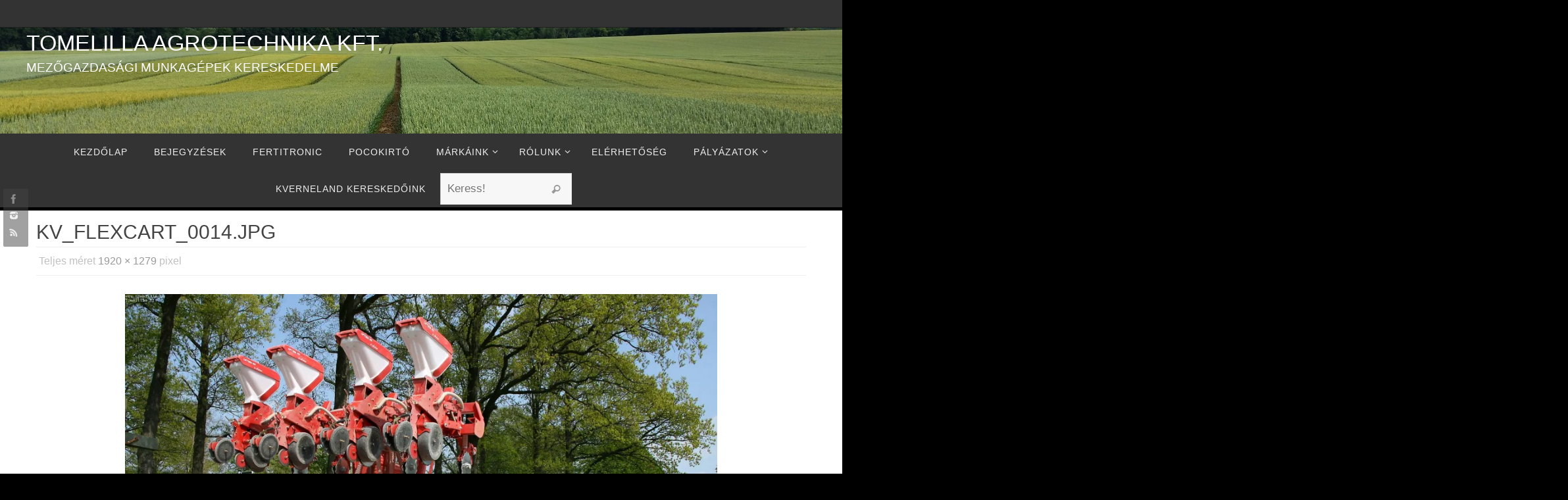

--- FILE ---
content_type: text/html; charset=UTF-8
request_url: https://tomelilla.hu/kv_flexcart_0014-jpg/
body_size: 15423
content:
<!DOCTYPE html>
<html lang="hu">
<head>
<meta name="viewport" content="width=device-width, user-scalable=yes, initial-scale=1.0, minimum-scale=1.0, maximum-scale=3.0">
<meta http-equiv="Content-Type" content="text/html; charset=UTF-8" />
<link rel="profile" href="http://gmpg.org/xfn/11" />
<link rel="pingback" href="https://tomelilla.hu/xmlrpc.php" />
<title>KV_flexcart_0014.jpg &#8211; Tomelilla Agrotechnika Kft.</title>
<meta name='robots' content='max-image-preview:large' />
<link rel='dns-prefetch' href='//secure.gravatar.com' />
<link rel='dns-prefetch' href='//stats.wp.com' />
<link rel='dns-prefetch' href='//v0.wordpress.com' />
<link rel='dns-prefetch' href='//i0.wp.com' />
<link rel="alternate" type="application/rss+xml" title="Tomelilla Agrotechnika Kft. &raquo; hírcsatorna" href="https://tomelilla.hu/feed/" />
<link rel="alternate" type="application/rss+xml" title="Tomelilla Agrotechnika Kft. &raquo; hozzászólás hírcsatorna" href="https://tomelilla.hu/comments/feed/" />
<link rel="alternate" type="application/rss+xml" title="Tomelilla Agrotechnika Kft. &raquo; KV_flexcart_0014.jpg hozzászólás hírcsatorna" href="https://tomelilla.hu/feed/?attachment_id=236" />
<script type="text/javascript">
/* <![CDATA[ */
window._wpemojiSettings = {"baseUrl":"https:\/\/s.w.org\/images\/core\/emoji\/14.0.0\/72x72\/","ext":".png","svgUrl":"https:\/\/s.w.org\/images\/core\/emoji\/14.0.0\/svg\/","svgExt":".svg","source":{"concatemoji":"https:\/\/tomelilla.hu\/wp-includes\/js\/wp-emoji-release.min.js?ver=6.4.7"}};
/*! This file is auto-generated */
!function(i,n){var o,s,e;function c(e){try{var t={supportTests:e,timestamp:(new Date).valueOf()};sessionStorage.setItem(o,JSON.stringify(t))}catch(e){}}function p(e,t,n){e.clearRect(0,0,e.canvas.width,e.canvas.height),e.fillText(t,0,0);var t=new Uint32Array(e.getImageData(0,0,e.canvas.width,e.canvas.height).data),r=(e.clearRect(0,0,e.canvas.width,e.canvas.height),e.fillText(n,0,0),new Uint32Array(e.getImageData(0,0,e.canvas.width,e.canvas.height).data));return t.every(function(e,t){return e===r[t]})}function u(e,t,n){switch(t){case"flag":return n(e,"\ud83c\udff3\ufe0f\u200d\u26a7\ufe0f","\ud83c\udff3\ufe0f\u200b\u26a7\ufe0f")?!1:!n(e,"\ud83c\uddfa\ud83c\uddf3","\ud83c\uddfa\u200b\ud83c\uddf3")&&!n(e,"\ud83c\udff4\udb40\udc67\udb40\udc62\udb40\udc65\udb40\udc6e\udb40\udc67\udb40\udc7f","\ud83c\udff4\u200b\udb40\udc67\u200b\udb40\udc62\u200b\udb40\udc65\u200b\udb40\udc6e\u200b\udb40\udc67\u200b\udb40\udc7f");case"emoji":return!n(e,"\ud83e\udef1\ud83c\udffb\u200d\ud83e\udef2\ud83c\udfff","\ud83e\udef1\ud83c\udffb\u200b\ud83e\udef2\ud83c\udfff")}return!1}function f(e,t,n){var r="undefined"!=typeof WorkerGlobalScope&&self instanceof WorkerGlobalScope?new OffscreenCanvas(300,150):i.createElement("canvas"),a=r.getContext("2d",{willReadFrequently:!0}),o=(a.textBaseline="top",a.font="600 32px Arial",{});return e.forEach(function(e){o[e]=t(a,e,n)}),o}function t(e){var t=i.createElement("script");t.src=e,t.defer=!0,i.head.appendChild(t)}"undefined"!=typeof Promise&&(o="wpEmojiSettingsSupports",s=["flag","emoji"],n.supports={everything:!0,everythingExceptFlag:!0},e=new Promise(function(e){i.addEventListener("DOMContentLoaded",e,{once:!0})}),new Promise(function(t){var n=function(){try{var e=JSON.parse(sessionStorage.getItem(o));if("object"==typeof e&&"number"==typeof e.timestamp&&(new Date).valueOf()<e.timestamp+604800&&"object"==typeof e.supportTests)return e.supportTests}catch(e){}return null}();if(!n){if("undefined"!=typeof Worker&&"undefined"!=typeof OffscreenCanvas&&"undefined"!=typeof URL&&URL.createObjectURL&&"undefined"!=typeof Blob)try{var e="postMessage("+f.toString()+"("+[JSON.stringify(s),u.toString(),p.toString()].join(",")+"));",r=new Blob([e],{type:"text/javascript"}),a=new Worker(URL.createObjectURL(r),{name:"wpTestEmojiSupports"});return void(a.onmessage=function(e){c(n=e.data),a.terminate(),t(n)})}catch(e){}c(n=f(s,u,p))}t(n)}).then(function(e){for(var t in e)n.supports[t]=e[t],n.supports.everything=n.supports.everything&&n.supports[t],"flag"!==t&&(n.supports.everythingExceptFlag=n.supports.everythingExceptFlag&&n.supports[t]);n.supports.everythingExceptFlag=n.supports.everythingExceptFlag&&!n.supports.flag,n.DOMReady=!1,n.readyCallback=function(){n.DOMReady=!0}}).then(function(){return e}).then(function(){var e;n.supports.everything||(n.readyCallback(),(e=n.source||{}).concatemoji?t(e.concatemoji):e.wpemoji&&e.twemoji&&(t(e.twemoji),t(e.wpemoji)))}))}((window,document),window._wpemojiSettings);
/* ]]> */
</script>
<link rel='stylesheet' id='sbi_styles-css' href='https://tomelilla.hu/wp-content/plugins/instagram-feed/css/sbi-styles.min.css?ver=6.2.8' type='text/css' media='all' />
<style id='wp-emoji-styles-inline-css' type='text/css'>

	img.wp-smiley, img.emoji {
		display: inline !important;
		border: none !important;
		box-shadow: none !important;
		height: 1em !important;
		width: 1em !important;
		margin: 0 0.07em !important;
		vertical-align: -0.1em !important;
		background: none !important;
		padding: 0 !important;
	}
</style>
<link rel='stylesheet' id='wp-block-library-css' href='https://tomelilla.hu/wp-includes/css/dist/block-library/style.min.css?ver=6.4.7' type='text/css' media='all' />
<style id='wp-block-library-inline-css' type='text/css'>
.has-text-align-justify{text-align:justify;}
</style>
<link rel='stylesheet' id='mediaelement-css' href='https://tomelilla.hu/wp-includes/js/mediaelement/mediaelementplayer-legacy.min.css?ver=4.2.17' type='text/css' media='all' />
<link rel='stylesheet' id='wp-mediaelement-css' href='https://tomelilla.hu/wp-includes/js/mediaelement/wp-mediaelement.min.css?ver=6.4.7' type='text/css' media='all' />
<style id='classic-theme-styles-inline-css' type='text/css'>
/*! This file is auto-generated */
.wp-block-button__link{color:#fff;background-color:#32373c;border-radius:9999px;box-shadow:none;text-decoration:none;padding:calc(.667em + 2px) calc(1.333em + 2px);font-size:1.125em}.wp-block-file__button{background:#32373c;color:#fff;text-decoration:none}
</style>
<style id='global-styles-inline-css' type='text/css'>
body{--wp--preset--color--black: #000000;--wp--preset--color--cyan-bluish-gray: #abb8c3;--wp--preset--color--white: #ffffff;--wp--preset--color--pale-pink: #f78da7;--wp--preset--color--vivid-red: #cf2e2e;--wp--preset--color--luminous-vivid-orange: #ff6900;--wp--preset--color--luminous-vivid-amber: #fcb900;--wp--preset--color--light-green-cyan: #7bdcb5;--wp--preset--color--vivid-green-cyan: #00d084;--wp--preset--color--pale-cyan-blue: #8ed1fc;--wp--preset--color--vivid-cyan-blue: #0693e3;--wp--preset--color--vivid-purple: #9b51e0;--wp--preset--gradient--vivid-cyan-blue-to-vivid-purple: linear-gradient(135deg,rgba(6,147,227,1) 0%,rgb(155,81,224) 100%);--wp--preset--gradient--light-green-cyan-to-vivid-green-cyan: linear-gradient(135deg,rgb(122,220,180) 0%,rgb(0,208,130) 100%);--wp--preset--gradient--luminous-vivid-amber-to-luminous-vivid-orange: linear-gradient(135deg,rgba(252,185,0,1) 0%,rgba(255,105,0,1) 100%);--wp--preset--gradient--luminous-vivid-orange-to-vivid-red: linear-gradient(135deg,rgba(255,105,0,1) 0%,rgb(207,46,46) 100%);--wp--preset--gradient--very-light-gray-to-cyan-bluish-gray: linear-gradient(135deg,rgb(238,238,238) 0%,rgb(169,184,195) 100%);--wp--preset--gradient--cool-to-warm-spectrum: linear-gradient(135deg,rgb(74,234,220) 0%,rgb(151,120,209) 20%,rgb(207,42,186) 40%,rgb(238,44,130) 60%,rgb(251,105,98) 80%,rgb(254,248,76) 100%);--wp--preset--gradient--blush-light-purple: linear-gradient(135deg,rgb(255,206,236) 0%,rgb(152,150,240) 100%);--wp--preset--gradient--blush-bordeaux: linear-gradient(135deg,rgb(254,205,165) 0%,rgb(254,45,45) 50%,rgb(107,0,62) 100%);--wp--preset--gradient--luminous-dusk: linear-gradient(135deg,rgb(255,203,112) 0%,rgb(199,81,192) 50%,rgb(65,88,208) 100%);--wp--preset--gradient--pale-ocean: linear-gradient(135deg,rgb(255,245,203) 0%,rgb(182,227,212) 50%,rgb(51,167,181) 100%);--wp--preset--gradient--electric-grass: linear-gradient(135deg,rgb(202,248,128) 0%,rgb(113,206,126) 100%);--wp--preset--gradient--midnight: linear-gradient(135deg,rgb(2,3,129) 0%,rgb(40,116,252) 100%);--wp--preset--font-size--small: 13px;--wp--preset--font-size--medium: 20px;--wp--preset--font-size--large: 36px;--wp--preset--font-size--x-large: 42px;--wp--preset--spacing--20: 0.44rem;--wp--preset--spacing--30: 0.67rem;--wp--preset--spacing--40: 1rem;--wp--preset--spacing--50: 1.5rem;--wp--preset--spacing--60: 2.25rem;--wp--preset--spacing--70: 3.38rem;--wp--preset--spacing--80: 5.06rem;--wp--preset--shadow--natural: 6px 6px 9px rgba(0, 0, 0, 0.2);--wp--preset--shadow--deep: 12px 12px 50px rgba(0, 0, 0, 0.4);--wp--preset--shadow--sharp: 6px 6px 0px rgba(0, 0, 0, 0.2);--wp--preset--shadow--outlined: 6px 6px 0px -3px rgba(255, 255, 255, 1), 6px 6px rgba(0, 0, 0, 1);--wp--preset--shadow--crisp: 6px 6px 0px rgba(0, 0, 0, 1);}:where(.is-layout-flex){gap: 0.5em;}:where(.is-layout-grid){gap: 0.5em;}body .is-layout-flow > .alignleft{float: left;margin-inline-start: 0;margin-inline-end: 2em;}body .is-layout-flow > .alignright{float: right;margin-inline-start: 2em;margin-inline-end: 0;}body .is-layout-flow > .aligncenter{margin-left: auto !important;margin-right: auto !important;}body .is-layout-constrained > .alignleft{float: left;margin-inline-start: 0;margin-inline-end: 2em;}body .is-layout-constrained > .alignright{float: right;margin-inline-start: 2em;margin-inline-end: 0;}body .is-layout-constrained > .aligncenter{margin-left: auto !important;margin-right: auto !important;}body .is-layout-constrained > :where(:not(.alignleft):not(.alignright):not(.alignfull)){max-width: var(--wp--style--global--content-size);margin-left: auto !important;margin-right: auto !important;}body .is-layout-constrained > .alignwide{max-width: var(--wp--style--global--wide-size);}body .is-layout-flex{display: flex;}body .is-layout-flex{flex-wrap: wrap;align-items: center;}body .is-layout-flex > *{margin: 0;}body .is-layout-grid{display: grid;}body .is-layout-grid > *{margin: 0;}:where(.wp-block-columns.is-layout-flex){gap: 2em;}:where(.wp-block-columns.is-layout-grid){gap: 2em;}:where(.wp-block-post-template.is-layout-flex){gap: 1.25em;}:where(.wp-block-post-template.is-layout-grid){gap: 1.25em;}.has-black-color{color: var(--wp--preset--color--black) !important;}.has-cyan-bluish-gray-color{color: var(--wp--preset--color--cyan-bluish-gray) !important;}.has-white-color{color: var(--wp--preset--color--white) !important;}.has-pale-pink-color{color: var(--wp--preset--color--pale-pink) !important;}.has-vivid-red-color{color: var(--wp--preset--color--vivid-red) !important;}.has-luminous-vivid-orange-color{color: var(--wp--preset--color--luminous-vivid-orange) !important;}.has-luminous-vivid-amber-color{color: var(--wp--preset--color--luminous-vivid-amber) !important;}.has-light-green-cyan-color{color: var(--wp--preset--color--light-green-cyan) !important;}.has-vivid-green-cyan-color{color: var(--wp--preset--color--vivid-green-cyan) !important;}.has-pale-cyan-blue-color{color: var(--wp--preset--color--pale-cyan-blue) !important;}.has-vivid-cyan-blue-color{color: var(--wp--preset--color--vivid-cyan-blue) !important;}.has-vivid-purple-color{color: var(--wp--preset--color--vivid-purple) !important;}.has-black-background-color{background-color: var(--wp--preset--color--black) !important;}.has-cyan-bluish-gray-background-color{background-color: var(--wp--preset--color--cyan-bluish-gray) !important;}.has-white-background-color{background-color: var(--wp--preset--color--white) !important;}.has-pale-pink-background-color{background-color: var(--wp--preset--color--pale-pink) !important;}.has-vivid-red-background-color{background-color: var(--wp--preset--color--vivid-red) !important;}.has-luminous-vivid-orange-background-color{background-color: var(--wp--preset--color--luminous-vivid-orange) !important;}.has-luminous-vivid-amber-background-color{background-color: var(--wp--preset--color--luminous-vivid-amber) !important;}.has-light-green-cyan-background-color{background-color: var(--wp--preset--color--light-green-cyan) !important;}.has-vivid-green-cyan-background-color{background-color: var(--wp--preset--color--vivid-green-cyan) !important;}.has-pale-cyan-blue-background-color{background-color: var(--wp--preset--color--pale-cyan-blue) !important;}.has-vivid-cyan-blue-background-color{background-color: var(--wp--preset--color--vivid-cyan-blue) !important;}.has-vivid-purple-background-color{background-color: var(--wp--preset--color--vivid-purple) !important;}.has-black-border-color{border-color: var(--wp--preset--color--black) !important;}.has-cyan-bluish-gray-border-color{border-color: var(--wp--preset--color--cyan-bluish-gray) !important;}.has-white-border-color{border-color: var(--wp--preset--color--white) !important;}.has-pale-pink-border-color{border-color: var(--wp--preset--color--pale-pink) !important;}.has-vivid-red-border-color{border-color: var(--wp--preset--color--vivid-red) !important;}.has-luminous-vivid-orange-border-color{border-color: var(--wp--preset--color--luminous-vivid-orange) !important;}.has-luminous-vivid-amber-border-color{border-color: var(--wp--preset--color--luminous-vivid-amber) !important;}.has-light-green-cyan-border-color{border-color: var(--wp--preset--color--light-green-cyan) !important;}.has-vivid-green-cyan-border-color{border-color: var(--wp--preset--color--vivid-green-cyan) !important;}.has-pale-cyan-blue-border-color{border-color: var(--wp--preset--color--pale-cyan-blue) !important;}.has-vivid-cyan-blue-border-color{border-color: var(--wp--preset--color--vivid-cyan-blue) !important;}.has-vivid-purple-border-color{border-color: var(--wp--preset--color--vivid-purple) !important;}.has-vivid-cyan-blue-to-vivid-purple-gradient-background{background: var(--wp--preset--gradient--vivid-cyan-blue-to-vivid-purple) !important;}.has-light-green-cyan-to-vivid-green-cyan-gradient-background{background: var(--wp--preset--gradient--light-green-cyan-to-vivid-green-cyan) !important;}.has-luminous-vivid-amber-to-luminous-vivid-orange-gradient-background{background: var(--wp--preset--gradient--luminous-vivid-amber-to-luminous-vivid-orange) !important;}.has-luminous-vivid-orange-to-vivid-red-gradient-background{background: var(--wp--preset--gradient--luminous-vivid-orange-to-vivid-red) !important;}.has-very-light-gray-to-cyan-bluish-gray-gradient-background{background: var(--wp--preset--gradient--very-light-gray-to-cyan-bluish-gray) !important;}.has-cool-to-warm-spectrum-gradient-background{background: var(--wp--preset--gradient--cool-to-warm-spectrum) !important;}.has-blush-light-purple-gradient-background{background: var(--wp--preset--gradient--blush-light-purple) !important;}.has-blush-bordeaux-gradient-background{background: var(--wp--preset--gradient--blush-bordeaux) !important;}.has-luminous-dusk-gradient-background{background: var(--wp--preset--gradient--luminous-dusk) !important;}.has-pale-ocean-gradient-background{background: var(--wp--preset--gradient--pale-ocean) !important;}.has-electric-grass-gradient-background{background: var(--wp--preset--gradient--electric-grass) !important;}.has-midnight-gradient-background{background: var(--wp--preset--gradient--midnight) !important;}.has-small-font-size{font-size: var(--wp--preset--font-size--small) !important;}.has-medium-font-size{font-size: var(--wp--preset--font-size--medium) !important;}.has-large-font-size{font-size: var(--wp--preset--font-size--large) !important;}.has-x-large-font-size{font-size: var(--wp--preset--font-size--x-large) !important;}
.wp-block-navigation a:where(:not(.wp-element-button)){color: inherit;}
:where(.wp-block-post-template.is-layout-flex){gap: 1.25em;}:where(.wp-block-post-template.is-layout-grid){gap: 1.25em;}
:where(.wp-block-columns.is-layout-flex){gap: 2em;}:where(.wp-block-columns.is-layout-grid){gap: 2em;}
.wp-block-pullquote{font-size: 1.5em;line-height: 1.6;}
</style>
<link rel='stylesheet' id='nirvana-fonts-css' href='https://tomelilla.hu/wp-content/themes/nirvana/fonts/fontfaces.css?ver=1.6.3' type='text/css' media='all' />
<link rel='stylesheet' id='nirvana-style-css' href='https://tomelilla.hu/wp-content/themes/nirvana/style.css?ver=1.6.3' type='text/css' media='all' />
<style id='nirvana-style-inline-css' type='text/css'>
 #header-container { width: 1200px; } #header-container, #access >.menu, #forbottom, #colophon, #footer-widget-area, #topbar-inner, .ppbox, #pp-afterslider #container, #breadcrumbs-box { max-width: 1200px; } #container.one-column { } #container.two-columns-right #secondary { width: 300px; float:right; } #container.two-columns-right #content { width: 760px; float: left; } /* fallback */ #container.two-columns-right #content { width: calc(100% - 380px); float: left; } #container.two-columns-left #primary { width: 300px; float: left; } #container.two-columns-left #content { width: 760px; float: right; } /* fallback */ #container.two-columns-left #content { width: -moz-calc(100% - 380px); float: right; width: -webkit-calc(100% - 380px ); width: calc(100% - 380px); } #container.three-columns-right .sidey { width: 150px; float: left; } #container.three-columns-right #primary { margin-left: 80px; margin-right: 80px; } #container.three-columns-right #content { width: 680px; float: left; } /* fallback */ #container.three-columns-right #content { width: -moz-calc(100% - 460px); float: left; width: -webkit-calc(100% - 460px); width: calc(100% - 460px); } #container.three-columns-left .sidey { width: 150px; float: left; } #container.three-columns-left #secondary{ margin-left: 80px; margin-right: 80px; } #container.three-columns-left #content { width: 680px; float: right;} /* fallback */ #container.three-columns-left #content { width: -moz-calc(100% - 460px); float: right; width: -webkit-calc(100% - 460px); width: calc(100% - 460px); } #container.three-columns-sided .sidey { width: 150px; float: left; } #container.three-columns-sided #secondary{ float:right; } #container.three-columns-sided #content { width: 680px; float: right; /* fallback */ width: -moz-calc(100% - 460px); float: right; width: -webkit-calc(100% - 460px); float: right; width: calc(100% - 460px); float: right; margin: 0 230px 0 -1140px; } body { font-family: Verdana, Geneva, sans-serif; } #content h1.entry-title a, #content h2.entry-title a, #content h1.entry-title, #content h2.entry-title { font-family: Verdana, Geneva, sans-serif; } .widget-title, .widget-title a { line-height: normal; font-family: "Általános betűtípus"; } .widget-container, .widget-container a { font-family: Általános betűtípus; } .entry-content h1, .entry-content h2, .entry-content h3, .entry-content h4, .entry-content h5, .entry-content h6, .nivo-caption h2, #front-text1 h1, #front-text2 h1, h3.column-header-image, #comments #reply-title { font-family: Futura, "Century Gothic", AppleGothic, sans-serif; } #site-title span a { font-family: "Arial Black", Gadget, sans-serif; } #access ul li a, #access ul li a span { font-family: Verdana, Geneva, sans-serif; } /* general */ body { color: #333333; background-color: #F7F7F7 } a { color: #1165a0; } a:hover, .entry-meta span a:hover, .comments-link a:hover, body.coldisplay2 #front-columns a:active { color: #666; } a:active { background-color: #666; color: #FFFFFF; } .entry-meta a:hover, .widget-container a:hover, .footer2 a:hover { border-bottom-color: #CCCCCC; } .sticky h2.entry-title a { background-color: #111; color: #FFFFFF; } #header { ; } #site-title span a { color: #ffffff; } #site-description { color: #ffffff; } .socials a:hover .socials-hover { background-color: #666666; } .socials .socials-hover { background-color: #444444; } /* Main menu top level */ #access a, #nav-toggle span { color: #EEEEEE; } #access, #nav-toggle, #access ul li { background-color: #333333; } #access > .menu > ul > li > a > span { } #access ul li:hover { background-color: #555555; color: #EEEEEE; } #access ul > li.current_page_item , #access ul > li.current-menu-item, #access ul > li.current_page_ancestor , #access ul > li.current-menu-ancestor { background-color: #404040; } /* Main menu Submenus */ #access ul ul li, #access ul ul { background-color: #555555; } #access ul ul li a { color: #EEEEEE; } #access ul ul li:hover { background-color: #636363; } #breadcrumbs { background-color: #ededed; } #access ul ul li.current_page_item, #access ul ul li.current-menu-item, #access ul ul li.current_page_ancestor, #access ul ul li.current-menu-ancestor { background-color: #636363; } /* top menu */ #topbar { background-color: #333333; border-bottom-color: #1f1f1f; } .menu-header-search .searchform { background: #F7F7F7; } .topmenu ul li a, .search-icon:before { color: #EEEEEE; } .topmenu ul li a:hover { background-color: #232323; } .search-icon:hover:before { color: #111; } /* main */ #main { background-color: #FFFFFF; } #author-info, .page-title, #entry-author-info { border-color: #CCCCCC; } .page-title-text { border-color: #666; } .page-title span { border-color: #111; } #entry-author-info #author-avatar, #author-info #author-avatar { border-color: #EEEEEE; } .avatar-container:before { background-color: #666; } .sidey .widget-container { color: #333333; ; } .sidey .widget-title { color: #000; ; border-color: #CCCCCC; } .sidey .widget-container a { ; } .sidey .widget-container a:hover { ; } .widget-title span { border-color: #000; } .entry-content h1, .entry-content h2, .entry-content h3, .entry-content h4, .entry-content h5, .entry-content h6 { color: #444444; } .entry-title, .entry-title a{ color: #444444; } .entry-title a:hover { color: #000000; } #content span.entry-format { color: #CCCCCC; } /* footer */ #footer { color: #AAAAAA; ; } #footer2 { color: #AAAAAA; background-color: #EEE; } #sfooter-full { background-color: #e9e9e9; } .footermenu ul li { border-color: #fdfdfd; } .footermenu ul li:hover { border-color: #ffffff; } #colophon a { ; } #colophon a:hover { ; } #footer2 a, .footermenu ul li:after { ; } #footer2 a:hover { ; } #footer .widget-container { color: #333333; ; } #footer .widget-title { color: #000; ; border-color:#CCCCCC; } /* buttons */ a.continue-reading-link { color: #1165a0; border-color: #1165a0; } a.continue-reading-link:hover { background-color: #111; color: #F7F7F7; } #cryout_ajax_more_trigger { border: 1px solid #CCCCCC; } #cryout_ajax_more_trigger:hover { background-color: #F7F7F7; } a.continue-reading-link i.crycon-right-dir { color: #111 } a.continue-reading-link:hover i.crycon-right-dir { color: #F7F7F7 } .page-link a, .page-link > span > em { border-color: #CCCCCC } .columnmore a { background: #666; color:#F7F7F7 } .columnmore a:hover { background: #111; } .file, .button, input[type="submit"], input[type="reset"], #respond .form-submit input#submit { background-color: #FFFFFF; border-color: #CCCCCC; } .button:hover, #respond .form-submit input#submit:hover { background-color: #F7F7F7; } .entry-content tr th, .entry-content thead th { color: #444444; } .entry-content tr th { background-color: #111; color:#FFFFFF; } .entry-content tr.even { background-color: #F7F7F7; } hr { border-color: #EEEEEE; } input[type="text"], input[type="password"], input[type="email"], input[type="color"], input[type="date"], input[type="datetime"], input[type="datetime-local"], input[type="month"], input[type="number"], input[type="range"], input[type="search"], input[type="tel"], input[type="time"], input[type="url"], input[type="week"], textarea, select { border-color: #CCCCCC #EEEEEE #EEEEEE #CCCCCC; color: #333333; } input[type="submit"], input[type="reset"] { color: #333333; } input[type="text"]:hover, input[type="password"]:hover, input[type="email"]:hover, input[type="color"]:hover, input[type="date"]:hover, input[type="datetime"]:hover, input[type="datetime-local"]:hover, input[type="month"]:hover, input[type="number"]:hover, input[type="range"]:hover, input[type="search"]:hover, input[type="tel"]:hover, input[type="time"]:hover, input[type="url"]:hover, input[type="week"]:hover, textarea:hover { background-color: rgba(247,247,247,0.4); } .entry-content pre { background-color: #F7F7F7; border-color: rgba(17,17,17,0.1); } abbr, acronym { border-color: #333333; } .comment-meta a { color: #999999; } #respond .form-allowed-tags { color: #999999; } .comment .reply a { border-color: #EEEEEE; } .comment .reply a:hover { color: #1165a0; } .entry-meta { border-color: #EEEEEE; } .entry-meta .crycon-metas:before { color: #CCC; } .entry-meta span a, .comments-link a { color: #999; } .entry-meta span a:hover, .comments-link a:hover { ; } .entry-meta span, .entry-utility span, .footer-tags { color: #c1c1c1; } .nav-next a, .nav-previous a{ background-color:#f8f8f8; } .nav-next a:hover, .nav-previous a:hover { background-color: #1165a0; color:#FFFFFF; } .pagination { border-color: #ededed; } .pagination a:hover { background-color: #666; color: #FFFFFF; } h3#comments-title { border-color: #CCCCCC; } h3#comments-title span { background-color: #111; color: #FFFFFF; } .comment-details { border-color: #EEEEEE; } .searchform input[type="text"] { color: #999999; } .searchform:after { background-color: #111; } .searchform:hover:after { background-color: #666; } .searchsubmit[type="submit"]{ color: #F7F7F7; } li.menu-main-search .searchform .s { background-color: #F7F7F7; } li.menu-main-search .searchsubmit[type="submit"] { color: #999999; } .caption-accented .wp-caption { background-color:rgba(17,17,17,0.8); color:#FFFFFF; } .nirvana-image-one .entry-content img[class*='align'], .nirvana-image-one .entry-summary img[class*='align'], .nirvana-image-two .entry-content img[class*='align'], .nirvana-image-two .entry-summary img[class*='align'] .nirvana-image-one .entry-content [class*='wp-block'][class*='align'] img, .nirvana-image-one .entry-summary [class*='wp-block'][class*='align'] img, .nirvana-image-two .entry-content [class*='wp-block'][class*='align'] img, .nirvana-image-two .entry-summary [class*='wp-block'][class*='align'] img { border-color: #111; } html { font-size: 16px; line-height: 1.7; } .entry-content, .entry-summary, .ppbox { text-align:inherit ; } .entry-content, .entry-summary, .widget-container, .ppbox, .navigation { ; } #site-title a, #site-description, #access a span, .topmenu ul li a, .footermenu ul li a, .entry-meta span a, .entry-utility span a, #content h3.entry-format, span.edit-link, h3#comments-title, h3#reply-title, .comment-author cite, .comment .reply a, .widget-title, #site-info a, .nivo-caption h2, a.continue-reading-link, .column-image h3, #front-columns h3.column-header-noimage, .tinynav, .entry-title, #breadcrumbs, .page-link { text-transform: uppercase; } #content h1.entry-title, #content h2.entry-title, .woocommerce-page h1.page-title { font-size: 30px; } .widget-title, .widget-title a { font-size: 18px; } .widget-container, .widget-container a { font-size: 18px; } #content h1, #pp-afterslider h1 { font-size: 32px; } #content h2, #pp-afterslider h2 { font-size: 28px; } #content h3, #pp-afterslider h3 { font-size: 24px; } #content h4, #pp-afterslider h4 { font-size: 20px; } #content h5, #pp-afterslider h5 { font-size: 16px; } #content h6, #pp-afterslider h6 { font-size: 12px; } #site-title span a { font-size: 34px; } #access ul li a { font-size: 14px; } #access ul ul ul a { font-size: 13px; } #respond .form-allowed-tags { display: none; } .nocomments, .nocomments2 { display: none; } .comments-link span { display: none; } header.page-header, .archive h1.page-title { display: none; } article footer.entry-meta { display: none; } .entry-content p, .entry-content ul, .entry-content ol, .entry-content dd, .entry-content pre, .entry-content hr, .commentlist p, .entry-summary p { margin-bottom: 1.0em; } #header-container > div { margin: 0px 0 0 0px; } #toTop:hover .crycon-back2top:before { color: #666; } #main { margin-top: 5px; } #forbottom { padding-left: 0px; padding-right: 0px; } #header-widget-area { width: 33%; } #branding { height:150px; } @media (max-width: 1920px) { #branding, #bg_image { display: block; height: auto; max-width: 100%; min-height: inherit !important; } } 
/* Nirvana Custom CSS */
</style>
<link rel='stylesheet' id='nirvana-mobile-css' href='https://tomelilla.hu/wp-content/themes/nirvana/styles/style-mobile.css?ver=1.6.3' type='text/css' media='all' />
<link rel='stylesheet' id='jetpack_css-css' href='https://tomelilla.hu/wp-content/plugins/jetpack/css/jetpack.css?ver=13.0.1' type='text/css' media='all' />
<script type="text/javascript" src="https://tomelilla.hu/wp-includes/js/jquery/jquery.min.js?ver=3.7.1" id="jquery-core-js"></script>
<script type="text/javascript" src="https://tomelilla.hu/wp-includes/js/jquery/jquery-migrate.min.js?ver=3.4.1" id="jquery-migrate-js"></script>
<link rel="https://api.w.org/" href="https://tomelilla.hu/wp-json/" /><link rel="alternate" type="application/json" href="https://tomelilla.hu/wp-json/wp/v2/media/236" /><link rel="EditURI" type="application/rsd+xml" title="RSD" href="https://tomelilla.hu/xmlrpc.php?rsd" />
<meta name="generator" content="WordPress 6.4.7" />
<link rel='shortlink' href='https://wp.me/a7wWuS-3O' />
<link rel="alternate" type="application/json+oembed" href="https://tomelilla.hu/wp-json/oembed/1.0/embed?url=https%3A%2F%2Ftomelilla.hu%2Fkv_flexcart_0014-jpg%2F" />
<link rel="alternate" type="text/xml+oembed" href="https://tomelilla.hu/wp-json/oembed/1.0/embed?url=https%3A%2F%2Ftomelilla.hu%2Fkv_flexcart_0014-jpg%2F&#038;format=xml" />
	<style>img#wpstats{display:none}</style>
		<link rel="author" href="http://www.tomelilla.hu"><meta name="generator" content="Elementor 3.27.7; features: additional_custom_breakpoints; settings: css_print_method-external, google_font-enabled, font_display-auto">
			<style>
				.e-con.e-parent:nth-of-type(n+4):not(.e-lazyloaded):not(.e-no-lazyload),
				.e-con.e-parent:nth-of-type(n+4):not(.e-lazyloaded):not(.e-no-lazyload) * {
					background-image: none !important;
				}
				@media screen and (max-height: 1024px) {
					.e-con.e-parent:nth-of-type(n+3):not(.e-lazyloaded):not(.e-no-lazyload),
					.e-con.e-parent:nth-of-type(n+3):not(.e-lazyloaded):not(.e-no-lazyload) * {
						background-image: none !important;
					}
				}
				@media screen and (max-height: 640px) {
					.e-con.e-parent:nth-of-type(n+2):not(.e-lazyloaded):not(.e-no-lazyload),
					.e-con.e-parent:nth-of-type(n+2):not(.e-lazyloaded):not(.e-no-lazyload) * {
						background-image: none !important;
					}
				}
			</style>
			<style type="text/css" id="custom-background-css">
body.custom-background { background-color: #000000; }
</style>
	
<!-- Jetpack Open Graph Tags -->
<meta property="og:type" content="article" />
<meta property="og:title" content="KV_flexcart_0014.jpg" />
<meta property="og:url" content="https://tomelilla.hu/kv_flexcart_0014-jpg/" />
<meta property="og:description" content="Visit the post for more." />
<meta property="article:published_time" content="2016-08-16T19:34:22+00:00" />
<meta property="article:modified_time" content="2016-08-16T19:34:22+00:00" />
<meta property="og:site_name" content="Tomelilla Agrotechnika Kft." />
<meta property="og:image" content="https://tomelilla.hu/wp-content/uploads/2016/08/KV_flexcart_0014.jpg.jpg" />
<meta property="og:image:alt" content="" />
<meta property="og:locale" content="hu_HU" />
<meta name="twitter:text:title" content="KV_flexcart_0014.jpg" />
<meta name="twitter:image" content="https://i0.wp.com/tomelilla.hu/wp-content/uploads/2016/08/KV_flexcart_0014.jpg.jpg?fit=1200%2C799&#038;ssl=1&#038;w=640" />
<meta name="twitter:card" content="summary_large_image" />
<meta name="twitter:description" content="Visit the post for more." />

<!-- End Jetpack Open Graph Tags -->
<!--[if lt IE 9]>
<script>
document.createElement('header');
document.createElement('nav');
document.createElement('section');
document.createElement('article');
document.createElement('aside');
document.createElement('footer');
</script>
<![endif]-->
</head>
<body class="attachment attachment-template-default single single-attachment postid-236 attachmentid-236 attachment-jpeg custom-background nirvana-image-none caption-simple magazine-layout nirvana-comment-placeholders nirvana-menu-center elementor-default elementor-kit-2084">

		<a class="skip-link screen-reader-text" href="#main" title="Megszakítás"> Megszakítás </a>
	
<div id="wrapper" class="hfeed">
<div id="topbar" ><div id="topbar-inner">  </div></div>
<div class="socials" id="slefts">
			<a  target="_blank"  href="https://www.facebook.com/tomelilla.hu/"
			class="socialicons social-Facebook" title="https://www.facebook.com/tomelilla.hu/">
				<img alt="Facebook" src="https://tomelilla.hu/wp-content/themes/nirvana/images/socials/Facebook.png" />
			</a>
			<a  target="_blank"  href="#tomelillakft"
			class="socialicons social-Instagram" title="https://www.instagram.com/tomelillakft">
				<img alt="Instagram" src="https://tomelilla.hu/wp-content/themes/nirvana/images/socials/Instagram.png" />
			</a>
			<a  href="#"
			class="socialicons social-RSS" title="RSS">
				<img alt="RSS" src="https://tomelilla.hu/wp-content/themes/nirvana/images/socials/RSS.png" />
			</a></div>
<div id="header-full">
	<header id="header">
		<div id="masthead">
					<div id="branding" role="banner" >
				<img id="bg_image" alt="Tomelilla Agrotechnika Kft." title="Tomelilla Agrotechnika Kft." src="https://tomelilla.hu/wp-content/uploads/2016/06/cropped-20160609_084120.jpg"  /><div id="header-container"><div class="site-identity"><div id="site-title"><span> <a href="https://tomelilla.hu/" title="Tomelilla Agrotechnika Kft." rel="home">Tomelilla Agrotechnika Kft.</a> </span></div><div id="site-description" >Mezőgazdasági munkagépek kereskedelme</div></div></div>								<div style="clear:both;"></div>
			</div><!-- #branding -->
			<button id="nav-toggle"><span>&nbsp;</span></button>
			<nav id="access" class="jssafe" role="navigation">
					<div class="skip-link screen-reader-text"><a href="#content" title="Megszakítás">Megszakítás</a></div>
	<div class="menu"><ul id="prime_nav" class="menu"><li id="menu-item-2062" class="menu-item menu-item-type-custom menu-item-object-custom menu-item-home menu-item-2062"><a href="http://tomelilla.hu"><span>Kezdőlap</span></a></li>
<li id="menu-item-5951" class="menu-item menu-item-type-post_type menu-item-object-page current_page_parent menu-item-5951"><a href="https://tomelilla.hu/bejegyzesek/"><span>Bejegyzések</span></a></li>
<li id="menu-item-1979" class="menu-item menu-item-type-post_type menu-item-object-page menu-item-1979"><a href="https://tomelilla.hu/fertitronic/"><span>Fertitronic</span></a></li>
<li id="menu-item-1975" class="menu-item menu-item-type-taxonomy menu-item-object-category menu-item-1975"><a href="https://tomelilla.hu/category/pocokirto/"><span>Pocokirtó</span></a></li>
<li id="menu-item-5935" class="menu-item menu-item-type-post_type menu-item-object-page menu-item-has-children menu-item-5935"><a href="https://tomelilla.hu/markaink/"><span>Márkáink</span></a>
<ul class="sub-menu">
	<li id="menu-item-5934" class="menu-item menu-item-type-post_type menu-item-object-page menu-item-has-children menu-item-5934"><a href="https://tomelilla.hu/markaink/etr-avt-by-novaxi/"><span>ETR AVT by NOVAXI</span></a>
	<ul class="sub-menu">
		<li id="menu-item-3058" class="menu-item menu-item-type-post_type menu-item-object-page menu-item-3058"><a href="https://tomelilla.hu/markaink/etr-avt-by-novaxi/novaxi_gyomfesu/"><span>Novaxi ETR AVT HNG – Gyomfésű</span></a></li>
		<li id="menu-item-3057" class="menu-item menu-item-type-post_type menu-item-object-page menu-item-3057"><a href="https://tomelilla.hu/markaink/etr-avt-by-novaxi/novaxi_kulloskapa/"><span>Novaxi ETR AVT HR – Küllőskapa</span></a></li>
	</ul>
</li>
	<li id="menu-item-5868" class="menu-item menu-item-type-post_type menu-item-object-page menu-item-has-children menu-item-5868"><a href="https://tomelilla.hu/markaink/kverneland/"><span>Kverneland</span></a>
	<ul class="sub-menu">
		<li id="menu-item-5869" class="menu-item menu-item-type-post_type menu-item-object-page menu-item-has-children menu-item-5869"><a href="https://tomelilla.hu/markaink/kverneland/szantas-eszkozei/"><span>Szántás eszközei</span></a>
		<ul class="sub-menu">
			<li id="menu-item-5870" class="menu-item menu-item-type-post_type menu-item-object-page menu-item-has-children menu-item-5870"><a href="https://tomelilla.hu/markaink/kverneland/szantas-eszkozei/szantaselmunkalok/"><span>Szántáselmunkálók</span></a>
			<ul class="sub-menu">
				<li id="menu-item-5873" class="menu-item menu-item-type-post_type menu-item-object-page menu-item-5873"><a href="https://tomelilla.hu/markaink/kverneland/szantas-eszkozei/szantaselmunkalok/packomat/"><span>Kverneland Packomat</span></a></li>
			</ul>
</li>
			<li id="menu-item-5877" class="menu-item menu-item-type-post_type menu-item-object-page menu-item-has-children menu-item-5877"><a href="https://tomelilla.hu/markaink/kverneland/szantas-eszkozei/felig-fuggesztett-valtvaforgato-ekek/"><span>Félig-függesztett váltvaforgató ekék</span></a>
			<ul class="sub-menu">
				<li id="menu-item-5871" class="menu-item menu-item-type-post_type menu-item-object-page menu-item-5871"><a href="https://tomelilla.hu/markaink/kverneland/szantas-eszkozei/felig-fuggesztett-valtvaforgato-ekek/pn_rn/"><span>Kverneland PN – RN</span></a></li>
				<li id="menu-item-5872" class="menu-item menu-item-type-post_type menu-item-object-page menu-item-5872"><a href="https://tomelilla.hu/markaink/kverneland/szantas-eszkozei/felig-fuggesztett-valtvaforgato-ekek/pg/"><span>Kverneland PG</span></a></li>
			</ul>
</li>
			<li id="menu-item-5876" class="menu-item menu-item-type-post_type menu-item-object-page menu-item-has-children menu-item-5876"><a href="https://tomelilla.hu/markaink/kverneland/szantas-eszkozei/fuggesztett-valtvaforgato-ekek/"><span>Függesztett váltvaforgató ekék</span></a>
			<ul class="sub-menu">
				<li id="menu-item-5875" class="menu-item menu-item-type-post_type menu-item-object-page menu-item-5875"><a href="https://tomelilla.hu/markaink/kverneland/szantas-eszkozei/fuggesztett-valtvaforgato-ekek/ed_ld/"><span>Kverneland ED – LD</span></a></li>
				<li id="menu-item-5874" class="menu-item menu-item-type-post_type menu-item-object-page menu-item-5874"><a href="https://tomelilla.hu/markaink/kverneland/szantas-eszkozei/fuggesztett-valtvaforgato-ekek/eg_lb/"><span>Kverneland EG – LB</span></a></li>
			</ul>
</li>
		</ul>
</li>
		<li id="menu-item-5878" class="menu-item menu-item-type-post_type menu-item-object-page menu-item-has-children menu-item-5878"><a href="https://tomelilla.hu/markaink/kverneland/talajmunkagepek/"><span>Talajmunkagépek</span></a>
		<ul class="sub-menu">
			<li id="menu-item-5879" class="menu-item menu-item-type-post_type menu-item-object-page menu-item-has-children menu-item-5879"><a href="https://tomelilla.hu/markaink/kverneland/talajmunkagepek/univerzalis-kultivatorok-2/"><span>Univerzális kultivátorok</span></a>
			<ul class="sub-menu">
				<li id="menu-item-5880" class="menu-item menu-item-type-post_type menu-item-object-page menu-item-5880"><a href="https://tomelilla.hu/markaink/kverneland/talajmunkagepek/univerzalis-kultivatorok-2/turbo_t_i_tiller/"><span>Kverneland Turbo T i-Tiller</span></a></li>
				<li id="menu-item-5881" class="menu-item menu-item-type-post_type menu-item-object-page menu-item-5881"><a href="https://tomelilla.hu/markaink/kverneland/talajmunkagepek/univerzalis-kultivatorok-2/turbo/"><span>Kverneland Turbo</span></a></li>
			</ul>
</li>
			<li id="menu-item-5882" class="menu-item menu-item-type-post_type menu-item-object-page menu-item-has-children menu-item-5882"><a href="https://tomelilla.hu/markaink/kverneland/talajmunkagepek/talajlazitok/"><span>Talajlazítók</span></a>
			<ul class="sub-menu">
				<li id="menu-item-5883" class="menu-item menu-item-type-post_type menu-item-object-page menu-item-5883"><a href="https://tomelilla.hu/markaink/kverneland/talajmunkagepek/talajlazitok/dtx/"><span>Kverneland DTX</span></a></li>
			</ul>
</li>
			<li id="menu-item-5884" class="menu-item menu-item-type-post_type menu-item-object-page menu-item-has-children menu-item-5884"><a href="https://tomelilla.hu/markaink/kverneland/talajmunkagepek/savmuvelo/"><span>Sávművelő</span></a>
			<ul class="sub-menu">
				<li id="menu-item-5885" class="menu-item menu-item-type-post_type menu-item-object-page menu-item-5885"><a href="https://tomelilla.hu/markaink/kverneland/talajmunkagepek/savmuvelo/kultistrip/"><span>Kverneland Kultistrip</span></a></li>
			</ul>
</li>
			<li id="menu-item-5886" class="menu-item menu-item-type-post_type menu-item-object-page menu-item-has-children menu-item-5886"><a href="https://tomelilla.hu/markaink/kverneland/talajmunkagepek/tarcsak/"><span>Tárcsák</span></a>
			<ul class="sub-menu">
				<li id="menu-item-5887" class="menu-item menu-item-type-post_type menu-item-object-page menu-item-5887"><a href="https://tomelilla.hu/markaink/kverneland/talajmunkagepek/tarcsak/qualidisc_pro/"><span>Kverneland Qualidisc Pro</span></a></li>
			</ul>
</li>
			<li id="menu-item-5888" class="menu-item menu-item-type-post_type menu-item-object-page menu-item-has-children menu-item-5888"><a href="https://tomelilla.hu/markaink/kverneland/talajmunkagepek/szantofoldi-kultivator/"><span>Szántóföldi kultivátor</span></a>
			<ul class="sub-menu">
				<li id="menu-item-5889" class="menu-item menu-item-type-post_type menu-item-object-page menu-item-5889"><a href="https://tomelilla.hu/markaink/kverneland/talajmunkagepek/szantofoldi-kultivator/enduro_enduro_pro/"><span>Kverneland Enduro / Enduro Pro</span></a></li>
			</ul>
</li>
			<li id="menu-item-5890" class="menu-item menu-item-type-post_type menu-item-object-page menu-item-has-children menu-item-5890"><a href="https://tomelilla.hu/markaink/kverneland/talajmunkagepek/magagykeszito_kultivatorok/"><span>Magágykészítő kultivátorok</span></a>
			<ul class="sub-menu">
				<li id="menu-item-5891" class="menu-item menu-item-type-post_type menu-item-object-page menu-item-5891"><a href="https://tomelilla.hu/markaink/kverneland/talajmunkagepek/magagykeszito_kultivatorok/tld/"><span>Kverneland TLD</span></a></li>
			</ul>
</li>
		</ul>
</li>
		<li id="menu-item-5892" class="menu-item menu-item-type-post_type menu-item-object-page menu-item-has-children menu-item-5892"><a href="https://tomelilla.hu/markaink/kverneland/vetes-eszkozei/"><span>Vetés eszközei</span></a>
		<ul class="sub-menu">
			<li id="menu-item-5893" class="menu-item menu-item-type-post_type menu-item-object-page menu-item-has-children menu-item-5893"><a href="https://tomelilla.hu/markaink/kverneland/vetes-eszkozei/fuggesztett-pneumatikus-gabonavetogep-kombinacio/"><span>Függesztett pneumatikus gabonavetőgép kombináció</span></a>
			<ul class="sub-menu">
				<li id="menu-item-5894" class="menu-item menu-item-type-post_type menu-item-object-page menu-item-5894"><a href="https://tomelilla.hu/markaink/kverneland/vetes-eszkozei/fuggesztett-pneumatikus-gabonavetogep-kombinacio/f_drill_cb_f/"><span>Kverneland f-drill CB F</span></a></li>
				<li id="menu-item-5895" class="menu-item menu-item-type-post_type menu-item-object-page menu-item-5895"><a href="https://tomelilla.hu/markaink/kverneland/vetes-eszkozei/fuggesztett-pneumatikus-gabonavetogep-kombinacio/f_drill/"><span>Kverneland f-drill</span></a></li>
			</ul>
</li>
			<li id="menu-item-5896" class="menu-item menu-item-type-post_type menu-item-object-page menu-item-has-children menu-item-5896"><a href="https://tomelilla.hu/markaink/kverneland/vetes-eszkozei/univerzalis-vetogep-kombinacio/"><span>Univerzális vetőgép kombináció</span></a>
			<ul class="sub-menu">
				<li id="menu-item-5897" class="menu-item menu-item-type-post_type menu-item-object-page menu-item-5897"><a href="https://tomelilla.hu/markaink/kverneland/vetes-eszkozei/univerzalis-vetogep-kombinacio/u_drill_plus/"><span>Kverneland u-drill plus</span></a></li>
				<li id="menu-item-5898" class="menu-item menu-item-type-post_type menu-item-object-page menu-item-5898"><a href="https://tomelilla.hu/markaink/kverneland/vetes-eszkozei/univerzalis-vetogep-kombinacio/u_drill/"><span>Kverneland u-drill</span></a></li>
			</ul>
</li>
			<li id="menu-item-5899" class="menu-item menu-item-type-post_type menu-item-object-page menu-item-has-children menu-item-5899"><a href="https://tomelilla.hu/markaink/kverneland/vetes-eszkozei/pneumatikus-gabonavetogep/"><span>Pneumatikus gabonavetőgép</span></a>
			<ul class="sub-menu">
				<li id="menu-item-5900" class="menu-item menu-item-type-post_type menu-item-object-page menu-item-5900"><a href="https://tomelilla.hu/markaink/kverneland/vetes-eszkozei/pneumatikus-gabonavetogep/dg_ii/"><span>Kverneland DG II</span></a></li>
			</ul>
</li>
			<li id="menu-item-5901" class="menu-item menu-item-type-post_type menu-item-object-page menu-item-has-children menu-item-5901"><a href="https://tomelilla.hu/markaink/kverneland/vetes-eszkozei/pneumatikus-szemenkenti-vetogep/"><span>Pneumatikus szemenkénti vetőgép</span></a>
			<ul class="sub-menu">
				<li id="menu-item-5910" class="menu-item menu-item-type-post_type menu-item-object-page menu-item-5910"><a href="https://tomelilla.hu/markaink/kverneland/vetes-eszkozei/pneumatikus-szemenkenti-vetogep/pudama/"><span>Kverneland PUDAMA</span></a></li>
				<li id="menu-item-5905" class="menu-item menu-item-type-post_type menu-item-object-page menu-item-5905"><a href="https://tomelilla.hu/markaink/kverneland/vetes-eszkozei/pneumatikus-szemenkenti-vetogep/optima_rs/"><span>Kverneland Optima RS</span></a></li>
				<li id="menu-item-5906" class="menu-item menu-item-type-post_type menu-item-object-page menu-item-5906"><a href="https://tomelilla.hu/markaink/kverneland/vetes-eszkozei/pneumatikus-szemenkenti-vetogep/optima_r/"><span>Kverneland Optima R</span></a></li>
				<li id="menu-item-5907" class="menu-item menu-item-type-post_type menu-item-object-page menu-item-5907"><a href="https://tomelilla.hu/markaink/kverneland/vetes-eszkozei/pneumatikus-szemenkenti-vetogep/optima_f/"><span>Kverneland Optima F</span></a></li>
				<li id="menu-item-5903" class="menu-item menu-item-type-post_type menu-item-object-page menu-item-5903"><a href="https://tomelilla.hu/markaink/kverneland/vetes-eszkozei/pneumatikus-szemenkenti-vetogep/optima_tfprofi/"><span>Kverneland Optima TFProfi</span></a></li>
				<li id="menu-item-5902" class="menu-item menu-item-type-post_type menu-item-object-page menu-item-5902"><a href="https://tomelilla.hu/markaink/kverneland/vetes-eszkozei/pneumatikus-szemenkenti-vetogep/optima_v/"><span>Kverneland Optima V</span></a></li>
				<li id="menu-item-5904" class="menu-item menu-item-type-post_type menu-item-object-page menu-item-5904"><a href="https://tomelilla.hu/markaink/kverneland/vetes-eszkozei/pneumatikus-szemenkenti-vetogep/optima_sx_vetokocsi/"><span>Kverneland Optima SX vetőkocsi</span></a></li>
				<li id="menu-item-5909" class="menu-item menu-item-type-post_type menu-item-object-page menu-item-5909"><a href="https://tomelilla.hu/markaink/kverneland/vetes-eszkozei/pneumatikus-szemenkenti-vetogep/optima_hd-ii_vetokocsi/"><span>Kverneland Optima HD-II vetőkocsi</span></a></li>
				<li id="menu-item-5908" class="menu-item menu-item-type-post_type menu-item-object-page menu-item-5908"><a href="https://tomelilla.hu/markaink/kverneland/permetezogepek/front-fuggesztett-permetezogepek/ixtra_life/"><span>Kverneland iXtra LiFe</span></a></li>
			</ul>
</li>
		</ul>
</li>
		<li id="menu-item-5915" class="menu-item menu-item-type-post_type menu-item-object-page menu-item-has-children menu-item-5915"><a href="https://tomelilla.hu/markaink/kverneland/mutragyaszoras-eszkozei/"><span>Műtrágyaszórás eszközei</span></a>
		<ul class="sub-menu">
			<li id="menu-item-5911" class="menu-item menu-item-type-post_type menu-item-object-page menu-item-has-children menu-item-5911"><a href="https://tomelilla.hu/markaink/kverneland/mutragyaszoras-eszkozei/tarcsas-mutragyaszorok/"><span>Tárcsás műtrágyaszórók</span></a>
			<ul class="sub-menu">
				<li id="menu-item-5912" class="menu-item menu-item-type-post_type menu-item-object-page menu-item-has-children menu-item-5912"><a href="https://tomelilla.hu/markaink/kverneland/mutragyaszoras-eszkozei/tarcsas-mutragyaszorok/sulymero-nelkuli-mutragyaszorok/"><span>Súlymérő nélküli műtrágyaszórók</span></a>
				<ul class="sub-menu">
					<li id="menu-item-5914" class="menu-item menu-item-type-post_type menu-item-object-page menu-item-5914"><a href="https://tomelilla.hu/markaink/kverneland/mutragyaszoras-eszkozei/tarcsas-mutragyaszorok/sulymero-nelkuli-mutragyaszorok/exacta_cl/"><span>Kverneland Exacta CL</span></a></li>
					<li id="menu-item-5913" class="menu-item menu-item-type-post_type menu-item-object-page menu-item-5913"><a href="https://tomelilla.hu/markaink/kverneland/mutragyaszoras-eszkozei/tarcsas-mutragyaszorok/sulymero-nelkuli-mutragyaszorok/exacta_hl/"><span>Kverneland Exacta HL</span></a></li>
				</ul>
</li>
				<li id="menu-item-5916" class="menu-item menu-item-type-post_type menu-item-object-page menu-item-has-children menu-item-5916"><a href="https://tomelilla.hu/markaink/kverneland/mutragyaszoras-eszkozei/tarcsas-mutragyaszorok/sulymeros-mutragyaszorok/"><span>Súlymérős műtrágyaszórók</span></a>
				<ul class="sub-menu">
					<li id="menu-item-5917" class="menu-item menu-item-type-post_type menu-item-object-page menu-item-5917"><a href="https://tomelilla.hu/markaink/kverneland/mutragyaszoras-eszkozei/tarcsas-mutragyaszorok/sulymeros-mutragyaszorok/exacata_cl_ew/"><span>Kverneland Exacata CL EW</span></a></li>
					<li id="menu-item-5920" class="menu-item menu-item-type-post_type menu-item-object-page menu-item-5920"><a href="https://tomelilla.hu/markaink/kverneland/mutragyaszoras-eszkozei/tarcsas-mutragyaszorok/sulymeros-mutragyaszorok/exacta_tl/"><span>Kverneland Exacta TL</span></a></li>
					<li id="menu-item-5921" class="menu-item menu-item-type-post_type menu-item-object-page menu-item-5921"><a href="https://tomelilla.hu/markaink/kverneland/mutragyaszoras-eszkozei/tarcsas-mutragyaszorok/sulymeros-mutragyaszorok/exacta_tl_geospread/"><span>Kverneland Exacta TL GEOSPREAD</span></a></li>
					<li id="menu-item-5918" class="menu-item menu-item-type-post_type menu-item-object-page menu-item-5918"><a href="https://tomelilla.hu/markaink/kverneland/mutragyaszoras-eszkozei/tarcsas-mutragyaszorok/sulymeros-mutragyaszorok/exacta_cl_geospread/"><span>Kverneland Exacta CL GEOSPREAD</span></a></li>
					<li id="menu-item-5923" class="menu-item menu-item-type-post_type menu-item-object-page menu-item-5923"><a href="https://tomelilla.hu/markaink/kverneland/mutragyaszoras-eszkozei/tarcsas-mutragyaszorok/sulymeros-mutragyaszorok/exacta_tlx_geospread/"><span>Kverneland Exacta TLX GEOSPREAD</span></a></li>
					<li id="menu-item-5922" class="menu-item menu-item-type-post_type menu-item-object-page menu-item-5922"><a href="https://tomelilla.hu/markaink/kverneland/mutragyaszoras-eszkozei/tarcsas-mutragyaszorok/sulymeros-mutragyaszorok/exacta_tl_geospread_idc/"><span>Kverneland Exacta TL GEOSPREAD iDC</span></a></li>
					<li id="menu-item-5924" class="menu-item menu-item-type-post_type menu-item-object-page menu-item-5924"><a href="https://tomelilla.hu/markaink/kverneland/mutragyaszoras-eszkozei/tarcsas-mutragyaszorok/sulymeros-mutragyaszorok/exacta_tlx_geospread_idc/"><span>Kverneland Exacta TLX GEOSPREAD iDC</span></a></li>
					<li id="menu-item-5919" class="menu-item menu-item-type-post_type menu-item-object-page menu-item-5919"><a href="https://tomelilla.hu/markaink/kverneland/mutragyaszoras-eszkozei/tarcsas-mutragyaszorok/sulymeros-mutragyaszorok/exacta_cl_w_pro/"><span>Kverneland Exacta CL W PRO</span></a></li>
				</ul>
</li>
			</ul>
</li>
		</ul>
</li>
		<li id="menu-item-5925" class="menu-item menu-item-type-post_type menu-item-object-page menu-item-has-children menu-item-5925"><a href="https://tomelilla.hu/markaink/kverneland/permetezogepek/"><span>Permetezőgépek</span></a>
		<ul class="sub-menu">
			<li id="menu-item-5926" class="menu-item menu-item-type-post_type menu-item-object-page menu-item-has-children menu-item-5926"><a href="https://tomelilla.hu/markaink/kverneland/permetezogepek/front-fuggesztett-permetezogepek/"><span>Front függesztett permetezőgépek</span></a>
			<ul class="sub-menu">
				<li id="menu-item-5928" class="menu-item menu-item-type-post_type menu-item-object-page menu-item-5928"><a href="https://tomelilla.hu/markaink/kverneland/permetezogepek/front-fuggesztett-permetezogepek/ixtra_life/"><span>Kverneland iXtra LiFe</span></a></li>
			</ul>
</li>
			<li id="menu-item-5927" class="menu-item menu-item-type-post_type menu-item-object-page menu-item-has-children menu-item-5927"><a href="https://tomelilla.hu/markaink/kverneland/permetezogepek/vontatott-permetezok/"><span>Vontatott permetezők</span></a>
			<ul class="sub-menu">
				<li id="menu-item-5930" class="menu-item menu-item-type-post_type menu-item-object-page menu-item-5930"><a href="https://tomelilla.hu/markaink/kverneland/permetezogepek/vontatott-permetezok/ixtrack_t3/"><span>Kverneland iXtrack T3</span></a></li>
				<li id="menu-item-5929" class="menu-item menu-item-type-post_type menu-item-object-page menu-item-5929"><a href="https://tomelilla.hu/markaink/kverneland/permetezogepek/vontatott-permetezok/ixtrack_t4/"><span>Kverneland iXtrack T4</span></a></li>
			</ul>
</li>
		</ul>
</li>
	</ul>
</li>
	<li id="menu-item-4614" class="menu-item menu-item-type-post_type menu-item-object-page menu-item-has-children menu-item-4614"><a href="https://tomelilla.hu/markaink/mchale/"><span>McHale</span></a>
	<ul class="sub-menu">
		<li id="menu-item-3995" class="menu-item menu-item-type-post_type menu-item-object-page menu-item-has-children menu-item-3995"><a href="https://tomelilla.hu/markaink/mchale/pro-glide-fukaszak/"><span>Pro Glide fűkaszák</span></a>
		<ul class="sub-menu">
			<li id="menu-item-3989" class="menu-item menu-item-type-post_type menu-item-object-page menu-item-3989"><a href="https://tomelilla.hu/markaink/mchale/pro-glide-fukaszak/pro_glide_f3100/"><span>Pro Glide F3100 frontkasza</span></a></li>
			<li id="menu-item-3988" class="menu-item menu-item-type-post_type menu-item-object-page menu-item-3988"><a href="https://tomelilla.hu/markaink/mchale/pro-glide-fukaszak/pro_glide_r3100/"><span>Pro Glide R3100 hátsó fűkasza</span></a></li>
			<li id="menu-item-3987" class="menu-item menu-item-type-post_type menu-item-object-page menu-item-3987"><a href="https://tomelilla.hu/markaink/mchale/pro-glide-fukaszak/pro_glide_b9000/"><span>Pro Glide B9000 kombinált fűkasza</span></a></li>
			<li id="menu-item-3986" class="menu-item menu-item-type-post_type menu-item-object-page menu-item-3986"><a href="https://tomelilla.hu/markaink/mchale/pro-glide-fukaszak/pro_glide_b9600/"><span>Pro Glide B9600 kombinált fűkasza</span></a></li>
			<li id="menu-item-3985" class="menu-item menu-item-type-post_type menu-item-object-page menu-item-3985"><a href="https://tomelilla.hu/markaink/mchale/pro-glide-fukaszak/pro_glide_r310/"><span>Pro Glide R310 szársértő nélküli fűkasza</span></a></li>
		</ul>
</li>
		<li id="menu-item-4584" class="menu-item menu-item-type-post_type menu-item-object-page menu-item-has-children menu-item-4584"><a href="https://tomelilla.hu/markaink/mchale/rendkepzok/"><span>Rendképzők</span></a>
		<ul class="sub-menu">
			<li id="menu-item-4586" class="menu-item menu-item-type-post_type menu-item-object-page menu-item-4586"><a href="https://tomelilla.hu/markaink/mchale/rendkepzok/r_62_72/"><span>R 62-72 Középrendképzők</span></a></li>
			<li id="menu-item-4585" class="menu-item menu-item-type-post_type menu-item-object-page menu-item-4585"><a href="https://tomelilla.hu/markaink/mchale/rendkepzok/r_68_78/"><span>R 68-78 Középrendképzők</span></a></li>
		</ul>
</li>
		<li id="menu-item-4588" class="menu-item menu-item-type-post_type menu-item-object-page menu-item-has-children menu-item-4588"><a href="https://tomelilla.hu/markaink/mchale/propel-rendteritok/"><span>ProPel rendterítők</span></a>
		<ul class="sub-menu">
			<li id="menu-item-4589" class="menu-item menu-item-type-post_type menu-item-object-page menu-item-4589"><a href="https://tomelilla.hu/markaink/mchale/propel-rendteritok/propel_m6_770/"><span>ProPel M6-770 rendterítő</span></a></li>
			<li id="menu-item-4587" class="menu-item menu-item-type-post_type menu-item-object-page menu-item-4587"><a href="https://tomelilla.hu/markaink/mchale/propel-rendteritok/propel_t8_1020/"><span>ProPel T8-1020 rendterítő</span></a></li>
		</ul>
</li>
		<li id="menu-item-3994" class="menu-item menu-item-type-post_type menu-item-object-page menu-item-has-children menu-item-3994"><a href="https://tomelilla.hu/markaink/mchale/kombinalt-balazo-csomagolok/"><span>Kombinált bálázó-csomagolók</span></a>
		<ul class="sub-menu">
			<li id="menu-item-3990" class="menu-item menu-item-type-post_type menu-item-object-page menu-item-3990"><a href="https://tomelilla.hu/markaink/mchale/kombinalt-balazo-csomagolok/fusion_4/"><span>Fusion 4 – Kombinált bálázó-csomagoló</span></a></li>
			<li id="menu-item-3991" class="menu-item menu-item-type-post_type menu-item-object-page menu-item-3991"><a href="https://tomelilla.hu/markaink/mchale/kombinalt-balazo-csomagolok/fusion_4_pro/"><span>Fusion 4 Pro – Kombinált bálázó-csomagoló</span></a></li>
			<li id="menu-item-3992" class="menu-item menu-item-type-post_type menu-item-object-page menu-item-3992"><a href="https://tomelilla.hu/markaink/mchale/kombinalt-balazo-csomagolok/fusion_4_plus/"><span>Fusion 4 Plus – Kombinált bálázó-csomagoló</span></a></li>
			<li id="menu-item-3993" class="menu-item menu-item-type-post_type menu-item-object-page menu-item-3993"><a href="https://tomelilla.hu/markaink/mchale/kombinalt-balazo-csomagolok/fusion_vario/"><span>Fusion Vario változó kamrás integrált bálázó csomagológép</span></a></li>
		</ul>
</li>
		<li id="menu-item-3486" class="menu-item menu-item-type-post_type menu-item-object-page menu-item-has-children menu-item-3486"><a href="https://tomelilla.hu/markaink/mchale/fixkamras-korbalazok/"><span>Fixkamrás körbálázók</span></a>
		<ul class="sub-menu">
			<li id="menu-item-3487" class="menu-item menu-item-type-post_type menu-item-object-page menu-item-3487"><a href="https://tomelilla.hu/markaink/mchale/fixkamras-korbalazok/f5400/"><span>F5400 – Fixkamrás körbálázó szeletelő nélkül</span></a></li>
			<li id="menu-item-3488" class="menu-item menu-item-type-post_type menu-item-object-page menu-item-3488"><a href="https://tomelilla.hu/markaink/mchale/fixkamras-korbalazok/f5500/"><span>F5500 – Fixkamrás körbálázó 15 késes szeletelővel</span></a></li>
			<li id="menu-item-3489" class="menu-item menu-item-type-post_type menu-item-object-page menu-item-3489"><a href="https://tomelilla.hu/markaink/mchale/fixkamras-korbalazok/f5600/"><span>F5600 – Fixkamrás körbálázó 25 késes szeletelővel</span></a></li>
			<li id="menu-item-3490" class="menu-item menu-item-type-post_type menu-item-object-page menu-item-3490"><a href="https://tomelilla.hu/markaink/mchale/fixkamras-korbalazok/f5600_plus/"><span>F5600 Plus – Nagy teljesítményű bálázó fóliakötözővel</span></a></li>
		</ul>
</li>
		<li id="menu-item-3056" class="menu-item menu-item-type-post_type menu-item-object-page menu-item-has-children menu-item-3056"><a href="https://tomelilla.hu/markaink/mchale/valtozokamras-korbalazok/"><span>Változókamrás körbálázók</span></a>
		<ul class="sub-menu">
			<li id="menu-item-3055" class="menu-item menu-item-type-post_type menu-item-object-page menu-item-3055"><a href="https://tomelilla.hu/markaink/mchale/valtozokamras-korbalazok/v6740/"><span>McHale V6740 – Szeletelő nélküli változókamrás bálázó</span></a></li>
			<li id="menu-item-3054" class="menu-item menu-item-type-post_type menu-item-object-page menu-item-3054"><a href="https://tomelilla.hu/markaink/mchale/valtozokamras-korbalazok/v6750/"><span>McHale V6750 – Változókamrás bálázó, 15 késes szeletelővel</span></a></li>
			<li id="menu-item-3053" class="menu-item menu-item-type-post_type menu-item-object-page menu-item-3053"><a href="https://tomelilla.hu/markaink/mchale/valtozokamras-korbalazok/v6760/"><span>McHale V6760 – Változókamrás bálázó, automatikus működéssel</span></a></li>
			<li id="menu-item-3052" class="menu-item menu-item-type-post_type menu-item-object-page menu-item-3052"><a href="https://tomelilla.hu/markaink/mchale/valtozokamras-korbalazok/v8940/"><span>McHale V8940 – Nagy kapacitású, szeletelő nélküli változókamrás bálázó</span></a></li>
			<li id="menu-item-3051" class="menu-item menu-item-type-post_type menu-item-object-page menu-item-3051"><a href="https://tomelilla.hu/markaink/mchale/valtozokamras-korbalazok/v8950/"><span>McHale V8950 – Nagy kapacitású, változókamrás bálázó, 15 kevés szeletelővel</span></a></li>
		</ul>
</li>
		<li id="menu-item-4590" class="menu-item menu-item-type-post_type menu-item-object-page menu-item-has-children menu-item-4590"><a href="https://tomelilla.hu/markaink/mchale/korbala-csomagolok/"><span>Körbála-csomagolók</span></a>
		<ul class="sub-menu">
			<li id="menu-item-4592" class="menu-item menu-item-type-post_type menu-item-object-page menu-item-has-children menu-item-4592"><a href="https://tomelilla.hu/markaink/mchale/korbala-csomagolok/991l/"><span>991L</span></a>
			<ul class="sub-menu">
				<li id="menu-item-4595" class="menu-item menu-item-type-post_type menu-item-object-page menu-item-4595"><a href="https://tomelilla.hu/markaink/mchale/korbala-csomagolok/991l/991_lb/"><span>991 LB – egy-fóliaadagolós függesztett körbála-csomagoló</span></a></li>
				<li id="menu-item-4594" class="menu-item menu-item-type-post_type menu-item-object-page menu-item-4594"><a href="https://tomelilla.hu/markaink/mchale/korbala-csomagolok/991l/991_lber/"><span>991 LBER – egy-fóliaadagolós függesztett körbála-csomagoló</span></a></li>
				<li id="menu-item-4593" class="menu-item menu-item-type-post_type menu-item-object-page menu-item-4593"><a href="https://tomelilla.hu/markaink/mchale/korbala-csomagolok/991l/991_tber/"><span>991 TBER – egy-fóliaadagolós vontatott körbála-csomagoló</span></a></li>
			</ul>
</li>
			<li id="menu-item-4596" class="menu-item menu-item-type-post_type menu-item-object-page menu-item-has-children menu-item-4596"><a href="https://tomelilla.hu/markaink/mchale/korbala-csomagolok/991b/"><span>991B</span></a>
			<ul class="sub-menu">
				<li id="menu-item-4599" class="menu-item menu-item-type-post_type menu-item-object-page menu-item-4599"><a href="https://tomelilla.hu/markaink/mchale/korbala-csomagolok/991b/991_bc/"><span>991 BC – bowden vezérlésű, vontatott körbála-csomagoló</span></a></li>
				<li id="menu-item-4597" class="menu-item menu-item-type-post_type menu-item-object-page menu-item-4597"><a href="https://tomelilla.hu/markaink/mchale/korbala-csomagolok/991b/991_bjs/"><span>991 BJS – szervo joystick vezérlésű vontatott körbála-csomagoló</span></a></li>
				<li id="menu-item-4598" class="menu-item menu-item-type-post_type menu-item-object-page menu-item-4598"><a href="https://tomelilla.hu/markaink/mchale/korbala-csomagolok/991b/991_be/"><span>991 BE – teljesen automata vontatott körbála-csomagoló</span></a></li>
			</ul>
</li>
			<li id="menu-item-4600" class="menu-item menu-item-type-post_type menu-item-object-page menu-item-4600"><a href="https://tomelilla.hu/markaink/mchale/korbala-csomagolok/991_high_speed/"><span>991 High Speed – iker-fóliaadagolós körbála-csomagoló</span></a></li>
			<li id="menu-item-4591" class="menu-item menu-item-type-post_type menu-item-object-page menu-item-4591"><a href="https://tomelilla.hu/markaink/mchale/korbala-csomagolok/orbital/"><span>Orbital – nagy sebességű iker-fóliaadagolós körbála-csomagoló</span></a></li>
		</ul>
</li>
		<li id="menu-item-4609" class="menu-item menu-item-type-post_type menu-item-object-page menu-item-has-children menu-item-4609"><a href="https://tomelilla.hu/markaink/mchale/balabonto-kioszto-sorozat/"><span>Bálabontó-kiosztó sorozat</span></a>
		<ul class="sub-menu">
			<li id="menu-item-4604" class="menu-item menu-item-type-post_type menu-item-object-page menu-item-4604"><a href="https://tomelilla.hu/markaink/mchale/balabonto-kioszto-sorozat/c430/"><span>C430 – függesztett bálabontó-kiosztó</span></a></li>
			<li id="menu-item-4603" class="menu-item menu-item-type-post_type menu-item-object-page menu-item-4603"><a href="https://tomelilla.hu/markaink/mchale/balabonto-kioszto-sorozat/c460/"><span>C460 – vontatott bálabontó-kiosztó</span></a></li>
			<li id="menu-item-4602" class="menu-item menu-item-type-post_type menu-item-object-page menu-item-4602"><a href="https://tomelilla.hu/markaink/mchale/balabonto-kioszto-sorozat/c470/"><span>C470 – vontatott bálabontó-kiosztó</span></a></li>
			<li id="menu-item-4601" class="menu-item menu-item-type-post_type menu-item-object-page menu-item-4601"><a href="https://tomelilla.hu/markaink/mchale/balabonto-kioszto-sorozat/c490/"><span>C490 – vontatott bálabontó-kiosztó</span></a></li>
		</ul>
</li>
		<li id="menu-item-4610" class="menu-item menu-item-type-post_type menu-item-object-page menu-item-has-children menu-item-4610"><a href="https://tomelilla.hu/markaink/mchale/balamegfogok-es-balaszeletelo/"><span>Bálamegfogók és bálaszeletelő</span></a>
		<ul class="sub-menu">
			<li id="menu-item-4611" class="menu-item menu-item-type-post_type menu-item-object-page menu-item-4611"><a href="https://tomelilla.hu/markaink/mchale/balamegfogok-es-balaszeletelo/994-2/"><span>994 &#8211; Körbála-szeletelő</span></a></li>
			<li id="menu-item-4612" class="menu-item menu-item-type-post_type menu-item-object-page menu-item-4612"><a href="https://tomelilla.hu/markaink/mchale/balamegfogok-es-balaszeletelo/r5/"><span>R5 – Körbálamegfogó</span></a></li>
			<li id="menu-item-4613" class="menu-item menu-item-type-post_type menu-item-object-page menu-item-4613"><a href="https://tomelilla.hu/markaink/mchale/balamegfogok-es-balaszeletelo/691-2/"><span>691 – Körbálamozgató</span></a></li>
		</ul>
</li>
	</ul>
</li>
	<li id="menu-item-5931" class="menu-item menu-item-type-post_type menu-item-object-page menu-item-has-children menu-item-5931"><a href="https://tomelilla.hu/markaink/garford/"><span>Garford</span></a>
	<ul class="sub-menu">
		<li id="menu-item-5932" class="menu-item menu-item-type-post_type menu-item-object-page menu-item-5932"><a href="https://tomelilla.hu/markaink/garford/robocrop_sorkozmuvelo_kultivator/"><span>Robocrop sorközművelő kultivátor</span></a></li>
		<li id="menu-item-5933" class="menu-item menu-item-type-post_type menu-item-object-page menu-item-5933"><a href="https://tomelilla.hu/markaink/garford/robocrop_inrow_to_es_sorkozmuvelo_kultivator/"><span>Robocrop InRow tő- és sorközművelő kultivátor</span></a></li>
	</ul>
</li>
	<li id="menu-item-1277" class="menu-item menu-item-type-taxonomy menu-item-object-category menu-item-has-children menu-item-1277"><a href="https://tomelilla.hu/category/hexagon-agriculture/"><span>Hexagon párhuzamvezetők és robotpilóták</span></a>
	<ul class="sub-menu">
		<li id="menu-item-1278" class="menu-item menu-item-type-taxonomy menu-item-object-category menu-item-1278"><a href="https://tomelilla.hu/category/hexagon-agriculture/hexagon-robotpilota/"><span>Hexagon robotpilóta</span></a></li>
	</ul>
</li>
	<li id="menu-item-6051" class="menu-item menu-item-type-post_type menu-item-object-page menu-item-has-children menu-item-6051"><a href="https://tomelilla.hu/markaink/lehner/"><span>LEHNER</span></a>
	<ul class="sub-menu">
		<li id="menu-item-6054" class="menu-item menu-item-type-post_type menu-item-object-page menu-item-6054"><a href="https://tomelilla.hu/markaink/lehner/ragcsaloirto_adagolo/"><span>Rágcsálóirtó adagoló</span></a></li>
		<li id="menu-item-6052" class="menu-item menu-item-type-post_type menu-item-object-page menu-item-6052"><a href="https://tomelilla.hu/markaink/lehner/supervario_zoldtragya_vetogep/"><span>SuperVario zöldtrágya vetőgép</span></a></li>
		<li id="menu-item-6053" class="menu-item menu-item-type-post_type menu-item-object-page menu-item-6053"><a href="https://tomelilla.hu/markaink/lehner/vento_zoldtragya_vetogep/"><span>VENTO Zöldtrágya vetőgép</span></a></li>
	</ul>
</li>
</ul>
</li>
<li id="menu-item-674" class="menu-item menu-item-type-taxonomy menu-item-object-category menu-item-has-children menu-item-674"><a href="https://tomelilla.hu/category/tomelilla/"><span>Rólunk</span></a>
<ul class="sub-menu">
	<li id="menu-item-473" class="menu-item menu-item-type-taxonomy menu-item-object-category menu-item-473"><a href="https://tomelilla.hu/category/tomelilla/kiallitasok-rendezvenyek-tomelilla/"><span>Kiállítások, rendezvények</span></a></li>
	<li id="menu-item-356" class="menu-item menu-item-type-taxonomy menu-item-object-category menu-item-356"><a href="https://tomelilla.hu/category/minosegpolitika/"><span>Minőségpolitika</span></a></li>
</ul>
</li>
<li id="menu-item-1861" class="menu-item menu-item-type-post_type menu-item-object-page menu-item-1861"><a href="https://tomelilla.hu/elerhetoseg/"><span>Elérhetőség</span></a></li>
<li id="menu-item-1901" class="menu-item menu-item-type-taxonomy menu-item-object-category menu-item-has-children menu-item-1901"><a href="https://tomelilla.hu/category/palyazatok/"><span>Pályázatok</span></a>
<ul class="sub-menu">
	<li id="menu-item-1821" class="menu-item menu-item-type-post_type menu-item-object-page menu-item-1821"><a href="https://tomelilla.hu/k-f-i-1-1-1-start-palyazat/"><span>K.F.I. 1.1.1 start pályázat</span></a></li>
	<li id="menu-item-1907" class="menu-item menu-item-type-post_type menu-item-object-page menu-item-1907"><a href="https://tomelilla.hu/ginop-1-2-9-palyazatot-nyertunk/"><span>GINOP 1.2.9 pályázat</span></a></li>
</ul>
</li>
<li id="menu-item-6219" class="menu-item menu-item-type-post_type menu-item-object-page menu-item-6219"><a href="https://tomelilla.hu/kverneland-kereskedoink/"><span>Kverneland kereskedőink</span></a></li>
<li class='menu-main-search'> 
<form role="search" method="get" class="searchform" action="https://tomelilla.hu/">
	<label>
		<span class="screen-reader-text">Keresés:</span>
		<input type="search" class="s" placeholder="Keress!" value="" name="s" />
	</label>
	<button type="submit" class="searchsubmit"><span class="screen-reader-text">Keress!</span><i class="crycon-search"></i></button>
</form>
 </li></ul></div>			</nav><!-- #access -->


		</div><!-- #masthead -->
	</header><!-- #header -->
</div><!-- #header-full -->

<div style="clear:both;height:0;"> </div>
<div id="main">
		<div id="toTop"><i class="crycon-back2top"></i> </div>	<div  id="forbottom" >
		
		<div style="clear:both;"> </div>

	<section id="container" class="single-attachment one-column">
		<div id="content" role="main">

		
			
			<div id="post-236" class="post post-236 attachment type-attachment status-inherit hentry">
				<h2 class="entry-title">KV_flexcart_0014.jpg</h2>

				<div class="entry-meta">
										<span class="attach-size">
						Teljes méret <a href="https://tomelilla.hu/wp-content/uploads/2016/08/KV_flexcart_0014.jpg.jpg" title="Hivatkozás a teljes méretű képhez">1920 &times; 1279</a> pixel					</span>
									</div><!-- .entry-meta -->

				<div class="entry-content">
					<div class="entry-attachment">
													<p class="attachment"><a href="https://tomelilla.hu/kv_flexcart_0034/" title="KV_flexcart_0014.jpg" rel="attachment"><img fetchpriority="high" width="900" height="600" src="https://i0.wp.com/tomelilla.hu/wp-content/uploads/2016/08/KV_flexcart_0014.jpg.jpg?fit=900%2C600&amp;ssl=1" class="attachment-900x9999 size-900x9999" alt="" decoding="async" srcset="https://i0.wp.com/tomelilla.hu/wp-content/uploads/2016/08/KV_flexcart_0014.jpg.jpg?w=1920&amp;ssl=1 1920w, https://i0.wp.com/tomelilla.hu/wp-content/uploads/2016/08/KV_flexcart_0014.jpg.jpg?resize=300%2C200&amp;ssl=1 300w, https://i0.wp.com/tomelilla.hu/wp-content/uploads/2016/08/KV_flexcart_0014.jpg.jpg?resize=768%2C512&amp;ssl=1 768w, https://i0.wp.com/tomelilla.hu/wp-content/uploads/2016/08/KV_flexcart_0014.jpg.jpg?resize=1024%2C682&amp;ssl=1 1024w, https://i0.wp.com/tomelilla.hu/wp-content/uploads/2016/08/KV_flexcart_0014.jpg.jpg?resize=225%2C150&amp;ssl=1 225w, https://i0.wp.com/tomelilla.hu/wp-content/uploads/2016/08/KV_flexcart_0014.jpg.jpg?resize=150%2C100&amp;ssl=1 150w, https://i0.wp.com/tomelilla.hu/wp-content/uploads/2016/08/KV_flexcart_0014.jpg.jpg?w=1800 1800w" sizes="(max-width: 900px) 100vw, 900px" /></a></p>

							<div class="entry-utility">
																							</div><!-- .entry-utility -->

												
					</div><!-- .entry-attachment -->
				</div><!-- .entry-content -->
				
				<div class="entry-caption"></div>

								
			</div><!-- #post-## -->

			<div id="nav-below" class="navigation">
				<div class="nav-previous"><a href='https://tomelilla.hu/kv_flexcard_0010/'><i class="crycon-left-dir"></i>Előző kép</a></div>
				<div class="nav-next"><a href='https://tomelilla.hu/kv_flexcart_0034/'>Következő kép<i class="crycon-right-dir"></i></a></div>
			</div><!-- #nav-below -->

			<div id="comments" class=""> 	<div id="respond" class="comment-respond">
		<h3 id="reply-title" class="comment-reply-title">Vélemény, hozzászólás? <small><a rel="nofollow" id="cancel-comment-reply-link" href="/kv_flexcart_0014-jpg/#respond" style="display:none;">Válasz megszakítása</a></small></h3><form action="https://tomelilla.hu/wp-comments-post.php" method="post" id="commentform" class="comment-form"><p class="comment-notes"><span id="email-notes">Az e-mail címet nem tesszük közzé.</span> <span class="required-field-message">A kötelező mezőket <span class="required">*</span> karakterrel jelöltük</span></p><p class="comment-form-comment"><label for="comment">Hozzászólás</label><textarea placeholder="Hozzászólás" id="comment" name="comment" cols="45" rows="8" aria-required="true"></textarea></p><p class="comment-form-author"><label for="author">Név</label> <input id="author" placeholder="Név" name="author" type="text" value="" size="30" maxlength="245" /></p>
<p class="comment-form-email"><label for="email">Email</label> <input id="email" placeholder="Email" name="email" type="email" value="" size="30" maxlength="100" aria-describedby="email-notes" /></p>
<p class="comment-form-url"><label for="url">Webhely</label><input id="url" placeholder="Webhely" name="url" type="url" value="" size="30" maxlength="200"/></p>
<p class="comment-form-cookies-consent"><input id="wp-comment-cookies-consent" name="wp-comment-cookies-consent" type="checkbox" value="yes" /><label for="wp-comment-cookies-consent">Mentse el a nevem, e-mail címem és a webhely URL-jét a böngészőmben a következő alkalommal, amikor megjegyzést teszek közzé.</label></p>
<p class="form-submit"><input name="submit" type="submit" id="submit" class="submit" value="Hozzászólás küldése" /> <input type='hidden' name='comment_post_ID' value='236' id='comment_post_ID' />
<input type='hidden' name='comment_parent' id='comment_parent' value='0' />
</p><p style="display: none !important;" class="akismet-fields-container" data-prefix="ak_"><label>&#916;<textarea name="ak_hp_textarea" cols="45" rows="8" maxlength="100"></textarea></label><input type="hidden" id="ak_js_1" name="ak_js" value="68"/><script>document.getElementById( "ak_js_1" ).setAttribute( "value", ( new Date() ).getTime() );</script></p></form>	</div><!-- #respond -->
	</div><!-- #comments -->

		
		</div><!-- #content -->
	</section><!-- #container -->

	<div style="clear:both;"></div>
	</div> <!-- #forbottom -->

	<footer id="footer" role="contentinfo">
		<div id="colophon">
		
			
			
		</div><!-- #colophon -->

		<div id="footer2">
		
			<div id="footer2-inside">
				<em style="display:table;margin:0 auto;float:none;text-align:center;padding:7px 0;font-size:13px;">
	Powered by <a target="_blank" href="http://www.cryoutcreations.eu" title="Nirvana Theme by Cryout Creations">Nirvana</a> &amp;
	<a target="_blank" href="http://wordpress.org/" title="Szemantikus személyes közzétételi platform">  WordPress.</a></em>
				</div> <!-- #footer2-inside -->
			
		</div><!-- #footer2 -->

	</footer><!-- #footer -->

	</div><!-- #main -->
</div><!-- #wrapper -->

<!-- Instagram Feed JS -->
<script type="text/javascript">
var sbiajaxurl = "https://tomelilla.hu/wp-admin/admin-ajax.php";
</script>
			<script>
				const lazyloadRunObserver = () => {
					const lazyloadBackgrounds = document.querySelectorAll( `.e-con.e-parent:not(.e-lazyloaded)` );
					const lazyloadBackgroundObserver = new IntersectionObserver( ( entries ) => {
						entries.forEach( ( entry ) => {
							if ( entry.isIntersecting ) {
								let lazyloadBackground = entry.target;
								if( lazyloadBackground ) {
									lazyloadBackground.classList.add( 'e-lazyloaded' );
								}
								lazyloadBackgroundObserver.unobserve( entry.target );
							}
						});
					}, { rootMargin: '200px 0px 200px 0px' } );
					lazyloadBackgrounds.forEach( ( lazyloadBackground ) => {
						lazyloadBackgroundObserver.observe( lazyloadBackground );
					} );
				};
				const events = [
					'DOMContentLoaded',
					'elementor/lazyload/observe',
				];
				events.forEach( ( event ) => {
					document.addEventListener( event, lazyloadRunObserver );
				} );
			</script>
			<script type="text/javascript" src="https://tomelilla.hu/wp-content/plugins/jetpack/jetpack_vendor/automattic/jetpack-image-cdn/dist/image-cdn.js?minify=false&amp;ver=132249e245926ae3e188" id="jetpack-photon-js"></script>
<script type="text/javascript" id="nirvana-frontend-js-extra">
/* <![CDATA[ */
var nirvana_settings = {"mobile":"1","fitvids":"1","contentwidth":"900"};
/* ]]> */
</script>
<script type="text/javascript" src="https://tomelilla.hu/wp-content/themes/nirvana/js/frontend.js?ver=1.6.3" id="nirvana-frontend-js"></script>
<script type="text/javascript" src="https://tomelilla.hu/wp-includes/js/comment-reply.min.js?ver=6.4.7" id="comment-reply-js" async="async" data-wp-strategy="async"></script>
<script type="text/javascript" id="kaliforms-submission-frontend-js-extra">
/* <![CDATA[ */
var KaliFormsObject = {"ajaxurl":"https:\/\/tomelilla.hu\/wp-admin\/admin-ajax.php","ajax_nonce":"b615ce91e4"};
/* ]]> */
</script>
<script type="text/javascript" src="https://tomelilla.hu/wp-content/plugins/kali-forms/public/assets/submissions/frontend/js/kaliforms-submissions.js?ver=2.3.41" id="kaliforms-submission-frontend-js"></script>
<script defer type="text/javascript" src="https://stats.wp.com/e-202605.js" id="jetpack-stats-js"></script>
<script type="text/javascript" id="jetpack-stats-js-after">
/* <![CDATA[ */
_stq = window._stq || [];
_stq.push([ "view", JSON.parse("{\"v\":\"ext\",\"blog\":\"111285714\",\"post\":\"236\",\"tz\":\"0\",\"srv\":\"tomelilla.hu\",\"j\":\"1:13.0.1\"}") ]);
_stq.push([ "clickTrackerInit", "111285714", "236" ]);
/* ]]> */
</script>

</body>
</html>
